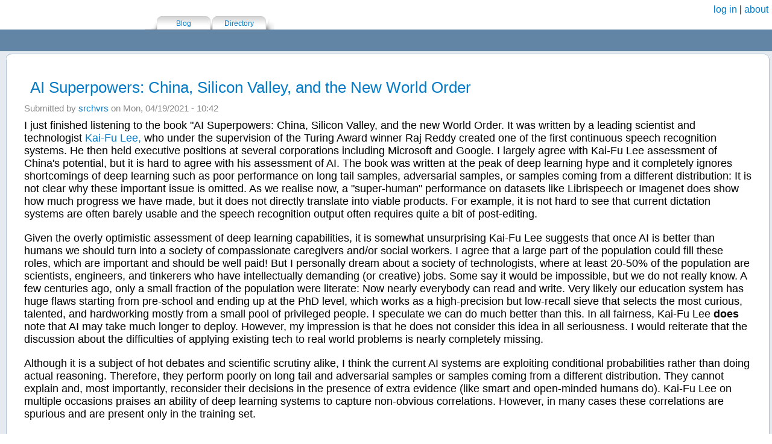

--- FILE ---
content_type: text/html; charset=utf-8
request_url: http://searchivarius.org/?page=1
body_size: 11606
content:
<html>
<head profile="http://www.w3.org/1999/xhtml/vocab">
  <meta http-equiv="Content-Type" content="text/html; charset=utf-8" />
<link rel="shortcut icon" href="http://searchivarius.org/sites/all/themes/searchivarius/favicon.ico" type="image/vnd.microsoft.icon" />
<script type="text/x-mathjax-config">MathJax.Hub.Config({
  extensions: ['tex2jax.js'],
  jax: ['input/TeX','output/HTML-CSS'],
  tex2jax: {
    inlineMath: [ ['$','$'], ['\\(','\\)'] ],
    processEscapes: true
  },
  showProcessingMessages: false,
  messageStyle: 'none'
});</script><link rel="alternate" type="application/rss+xml" title="RSS - blogs" href="http://searchivarius.org/blog/feed" />
<meta name="Generator" content="Drupal 7 (http://drupal.org)" />
<meta name="viewport" content="width=device-width, initial-scale=1" />
  <title>Blogs | searchivarius.org</title>
  <link type="text/css" rel="stylesheet" href="http://searchivarius.org/sites/default/files/css/css_xE-rWrJf-fncB6ztZfd2huxqgxu4WO-qwma6Xer30m4.css" media="all" />
<link type="text/css" rel="stylesheet" href="http://searchivarius.org/sites/default/files/css/css_xGZjEWuToDGtvGndd5G827ub6HJmIKw7d6UBXwBCGiM.css" media="all" />
<link type="text/css" rel="stylesheet" href="http://searchivarius.org/sites/default/files/css/css_ggwmJjnSHIyQGr6BcS46i7z-SeJR7vFJ2H8b7fsUJ1o.css" media="all" />
<link type="text/css" rel="stylesheet" href="http://searchivarius.org/sites/default/files/css/css_pK8VHzQ6x9zBNk_AMavMtFk8P35r9JL1UGew61qansg.css" media="screen" />
  <script type="text/javascript" src="http://searchivarius.org/sites/default/files/js/js_tm1gahPj5RurExr4Zj4GdGvvL7W4-u6_XRVeEsXyp3Q.js"></script>
<script type="text/javascript" src="http://searchivarius.org/sites/default/files/js/js_yE5iUKRcn3Aw0lEzxR25F8hG-KtOEn3KwconVqNw5BQ.js"></script>
<script type="text/javascript" src="http://searchivarius.org/sites/default/files/js/js_gPqjYq7fqdMzw8-29XWQIVoDSWTmZCGy9OqaHppNxuQ.js"></script>
<script type="text/javascript">
<!--//--><![CDATA[//><!--
(function(i,s,o,g,r,a,m){i["GoogleAnalyticsObject"]=r;i[r]=i[r]||function(){(i[r].q=i[r].q||[]).push(arguments)},i[r].l=1*new Date();a=s.createElement(o),m=s.getElementsByTagName(o)[0];a.async=1;a.src=g;m.parentNode.insertBefore(a,m)})(window,document,"script","//www.google-analytics.com/analytics.js","ga");ga("create", "UA-1825924-5", {"cookieDomain":"auto"});ga("send", "pageview");
//--><!]]>
</script>
<script type="text/javascript" src="https://cdnjs.cloudflare.com/ajax/libs/mathjax/2.7.0/MathJax.js?config=TeX-AMS-MML_HTMLorMML"></script>
<script type="text/javascript">
<!--//--><![CDATA[//><!--
jQuery.extend(Drupal.settings, {"basePath":"\/","pathPrefix":"","ajaxPageState":{"theme":"searchivarius","theme_token":"v99heg9zFVxwExffraa4OKQCj5lux6h5k2GNqforYsA","js":{"misc\/jquery.js":1,"misc\/jquery.once.js":1,"misc\/drupal.js":1,"sites\/all\/modules\/wikiext\/wikiext.js":1,"sites\/all\/modules\/mathjax\/mathjax.js":1,"sites\/all\/modules\/google_analytics\/googleanalytics.js":1,"0":1,"https:\/\/cdnjs.cloudflare.com\/ajax\/libs\/mathjax\/2.7.0\/MathJax.js?config=TeX-AMS-MML_HTMLorMML":1},"css":{"modules\/system\/system.base.css":1,"modules\/system\/system.menus.css":1,"modules\/system\/system.messages.css":1,"modules\/system\/system.theme.css":1,"modules\/comment\/comment.css":1,"modules\/field\/theme\/field.css":1,"sites\/all\/modules\/mollom\/mollom.css":1,"modules\/node\/node.css":1,"modules\/user\/user.css":1,"sites\/all\/modules\/ctools\/css\/ctools.css":1,"sites\/all\/modules\/geshifilter\/geshifilter.css":1,"sites\/all\/themes\/searchivarius\/css\/common.css":1,"sites\/all\/themes\/searchivarius\/css\/style.css":1}},"googleanalytics":{"trackOutbound":1,"trackMailto":1,"trackDownload":1,"trackDownloadExtensions":"7z|aac|arc|arj|asf|asx|avi|bin|csv|doc(x|m)?|dot(x|m)?|exe|flv|gif|gz|gzip|hqx|jar|jpe?g|js|mp(2|3|4|e?g)|mov(ie)?|msi|msp|pdf|phps|png|ppt(x|m)?|pot(x|m)?|pps(x|m)?|ppam|sld(x|m)?|thmx|qtm?|ra(m|r)?|sea|sit|tar|tgz|torrent|txt|wav|wma|wmv|wpd|xls(x|m|b)?|xlt(x|m)|xlam|xml|z|zip"}});
//--><!]]>
</script>
</head>
<body class="html front not-logged-in no-sidebars page-blog" >
<div style=" position:absolute;right:2px; top:2px"> <a href="/user/login?destination=%3Fpage%3D1">log in</a> |  <a href="/about">about</a>&nbsp;</div>
  <div id="skip-link">
    <a href="#main-content" class="element-invisible element-focusable">Skip to main content</a>
  </div>
    
  <div id="page-wrapper"><div id="page">

    <div id="header"><div class="section clearfix">

      
    </div></div> <!-- /.section, /#header -->


    <div id="main-wrapper"><div id="main" class="clearfix">

      <div id="content" class="column"><div class="section">
                <a id="main-content"></a>

        <ul class="action-links"></ul>
<table class=upt_style width="100%" border="0" cellpadding="0" cellspacing="0" >
<tr>
  <td height="24" valign="top"><table width="100%" height="24" border="0" cellpadding="0" cellspacing="0" id="menu1">
    <tr>
     <td align="left"><table height="24" border="0" cellpadding="0" cellspacing="0">
       <tr><td><img src="/sites/all/themes/searchivarius/images/empty.gif" width="240" height="1"></td>
         <td width="10"><img src="/sites/all/themes/searchivarius/images/menu.gif" width="10" height="24"></td>
         <td valign="bottom"><img src="/sites/all/themes/searchivarius/images/menu_shadow_s.jpg" width="10" height="24"></td>

         <td valign="bottom"><img src="/sites/all/themes/searchivarius/images/menu_s.jpg" width="7" height="24"></td>
         <td width="75" align="center" valign="bottom" background="/sites/all/themes/searchivarius/images/menu_c.jpg"><div class="menu1"><span class="menu1"><a href="/blog" class="menu1">Blog</a></span></div><img src="/sites/all/themes/searchivarius/images/empty.gif" width="75" height="1"></td>
         <td valign="bottom"><img src="/sites/all/themes/searchivarius/images/menu_e.jpg" width="7" height="24"></td>
         <td valign="bottom"><img src="/sites/all/themes/searchivarius/images/menu_shadow_c.jpg" width="3" height="24"></td>

         <td valign="bottom"><img src="/sites/all/themes/searchivarius/images/menu_s.jpg" width="7" height="24"></td>
         <td width="75" align="center" valign="bottom" background="/sites/all/themes/searchivarius/images/menu_c.jpg"><div class="menu1"><span class="menu1"><a href="/dir/000" class="menu1">Directory</a></span></div><img src="/sites/all/themes/searchivarius/images/empty.gif" width="75" height="1"></td>
         <td valign="bottom"><img src="/sites/all/themes/searchivarius/images/menu_e.jpg" width="7" height="24"></td>
         <td valign="bottom"><img src="/sites/all/themes/searchivarius/images/menu_shadow_c.jpg" width="3" height="24"></td>

         <td width="100%" valign="bottom"><img src="/sites/all/themes/searchivarius/images/menu_shadow_e.jpg" width="11" height="24"></td>

     </tr>

   </table></td>

  </tr>

 </table></td>

</tr>
<tr>

    <td height="18" valign="top">

    <table width="100%" height="18" border="0" cellpadding="0" cellspacing="0">

      <tr>

        <td width="80%" background="/sites/all/themes/searchivarius/images/search_bg.gif" bgcolor="#6385A5"><img src="/sites/all/themes/searchivarius/images/empty.gif" width="20" height="1"></td>

        <td width="20%" align="right" valign="middle" background="/sites/all/themes/searchivarius/images/search_bg.gif" bgcolor="#6385A5"><table height="1" border="0" cellpadding="2" cellspacing="0">

            <tr> 
<td></td><td></td></tr>

          </table></td>

        <td width="1" background="/sites/all/themes/searchivarius/images/search_bg.gif" bgcolor="#6385A5"><img src="/sites/all/themes/searchivarius/images/search_bg.gif" width="1" height="18">&nbsp;</td>

      </tr>

    </table>

    </td>

</tr>
 <tr>

    <td valign="top" background="/sites/all/themes/searchivarius/images/page_bg.gif" bgcolor="#E5EAF0">

	<table width="100%" height="100%" border="0" cellpadding="0" cellspacing="0" id="content" ><!-- content and nav. menu table-->

        <tr height="1">

          <td width="0"><img src="/sites/all/themes/searchivarius/images/empty.gif" width="0" height="4"></td>

          <td></td>

        </tr>

        <tr>
          <td width="0" valign="top">

	  <table width="100%" cellpadding="0" cellspacing="0"><!-- table for left, menu, part -->

          <tr><td>

        
        </td></tr>

	  </table>

          </td>

          <td valign="top"><!-- content part -->
<table width="100%" height="100%" id="content"  border="0" cellpadding="0" cellspacing="0" bgcolor="#FFFFFF">

        <tr> <td width="10" background="/sites/all/themes/searchivarius/images/page_bg.gif" bgcolor="#E5EAF0"><img src="/sites/all/themes/searchivarius/images/empty.gif" width="10" height="1"></td>

              <td width="10"><img src="/sites/all/themes/searchivarius/images/page_ugol1.gif" width="10" height="10"></td>

              <td height="10" background="/sites/all/themes/searchivarius/images/page_top.gif"><img src="/sites/all/themes/searchivarius/images/page_top.gif" width="2" height="10"></td>

              <td width="9"><img src="/sites/all/themes/searchivarius/images/page_ugol2.gif" width="9" height="10"></td>

              <td width="4" background="/sites/all/themes/searchivarius/images/page_bg.gif" bgcolor="#E5EAF0"><img src="/sites/all/themes/searchivarius/images/empty.gif" width="1" height="1"></td>

            </tr>

            <tr>

              <td width="10" background="/sites/all/themes/searchivarius/images/page_bg.gif" bgcolor="#E5EAF0"><img src="/sites/all/themes/searchivarius/images/empty.gif" width="10" height="1"></td>

              <td width="9" background="/sites/all/themes/searchivarius/images/page_left.gif"><img src="/sites/all/themes/searchivarius/images/empty.gif" width="9" height="2"></td>

              <td><table width="100%" height="100%" cellpadding="20"><tr><td valign="top" align="left">
 
              <div id="breadcrumb"></div>
<!-- begin content -->
  <div class="region region-content">
    <div id="block-system-main" class="block block-system">

    
  <div class="content">
    <div id="node-139" class="node node-blog node-teaser">

  
        <h2><a href="/blog/ai-superpowers-china-silicon-valley-and-new-world-order">AI Superpowers: China, Silicon Valley, and the New World Order</a></h2>
    
      <span class="submitted">Submitted by <a href="/users/srchvrs" title="View user profile." class="username">srchvrs</a> on Mon, 04/19/2021 - 10:42</span>
  
  <div class="content clearfix">
    <div class="field field-name-body field-type-text-with-summary field-label-hidden"><div class="field-items"><div class="field-item even"><p><font size="+1">I just finished listening to the book "AI Superpowers: China, Silicon Valley, and the new World Order. It was written by a leading scientist and technologist <a href="https://en.wikipedia.org/wiki/Kai-Fu_Lee">Kai-Fu Lee,</a> who under the supervision of the Turing Award winner Raj Reddy created one of the first continuous speech recognition systems. He then held executive positions at several corporations including Microsoft and Google. I largely agree with Kai-Fu Lee assessment of China's potential, but it is hard to agree with his assessment of AI.  The book was written at the peak of deep learning hype and it completely ignores shortcomings of deep learning such as poor performance on long tail samples, adversarial samples, or samples coming from a different distribution:  It is not clear why these important issue is omitted. As we realise now, a "super-human" performance on datasets like Librispeech or Imagenet does show how much progress we have made, but it does not directly translate into viable products. For example, it is not hard to see that current dictation systems are often barely usable and the speech recognition output often requires quite a bit of post-editing. </font></p>
<p><font size="+1"> Given the overly optimistic assessment of deep learning capabilities, it is somewhat unsurprising Kai-Fu Lee suggests that once AI is better than humans we should turn into a society of compassionate caregivers and/or social workers. I agree that a large part of the population could fill these roles, which are important and should be well paid! But I personally dream about a society of technologists, where at least 20-50% of the population are scientists, engineers, and tinkerers who have intellectually demanding (or creative) jobs. Some say it would be impossible, but we do not really know. A few centuries ago, only a small fraction of the population were literate: Now nearly everybody can read and write. Very likely our education system has huge flaws starting from pre-school and ending up at the PhD level, which works as a high-precision but low-recall sieve that selects the most curious, talented, and hardworking mostly from a small pool of privileged people. I speculate we can do much better than this. In all fairness, Kai-Fu Lee <b>does</b> note that AI may take much longer to deploy. However, my impression is that he does not consider this idea in all seriousness. I would reiterate that the discussion about the difficulties of applying existing tech to real world problems is nearly completely missing.</font></p>
<p><font></font></p>
<p><font size="+1">Although it is a subject of hot debates and scientific scrutiny alike, I think the current AI systems are exploiting conditional probabilities rather than doing actual reasoning. Therefore, they perform poorly on long tail and adversarial samples or samples coming from a different distribution. They cannot explain and, most importantly, reconsider their decisions in the presence of extra evidence (like smart and open-minded humans do). Kai-Fu Lee on multiple occasions praises an ability of deep learning systems to capture non-obvious correlations. However, in many cases these correlations are spurious and are present only in the training set.</font></p>
<p><font></font></p>
<p><font size="+1">On the positive side, Kai-Fu Lee seems to care a lot about humans whose jobs are displaced by AI. However, as I mentioned before, he focuses primarily on the apocalyptic scenario where machines are rapidly taking over the jobs. Thus, he casually discusses an automation of a profession <a href="http://searchivarius.org/blog/will-natural-language-processing-engineers-find-it-hard-get-work-future-once-computers-are">as tricky as software engineering,</a> whereas in reality <a href="https://landline.media/report-explores-how-self-driving-trucks-will-impact-trucking-jobs/">it is difficult to fully replace even truckers</a> (despite more than 30 years of research on autonomous driving). More realistically, we are moving towards a society of computer-augmented humans, where computers perform routine tasks and humans set higher-level goals and control their execution. We have been augmented by (first simple) and now by very sophisticated tools for hundreds of thousands years already, but the augmentation process has accelerated recently. It is, however, still very difficult for computers to consume (on their own) raw and unstructured information and convert it into the format that simple algorithms can handle. For example, a lot of mathematics may be automatable once a proper formalization is done, but formalization seems to be a much more difficult process compared to finding correlations in data.</font></p>
<p><font size="+1">In conclusion, there are a lot of Kai-Fu Lee statements that are impossible to disagree with. Most importantly, China <b>is rapidly</b> becoming a scientific (and AI) powerhouse. In that, there has been a lot of complacency in the US (and other Western countries) with respect to this change. Not only is there little progress in improving basic school education and increasing the spending on fundamental sciences, but the competitiveness of US companies has been adversely affected by regressive immigration policies (especially during the Trump presidency). True that the West is still leading, but China is catching up quickly. This is especially worrisome given a recent history of <a href="https://www.ndtv.com/world-news/taiwan-strait-to-himalayas-china-bullying-neighbours-says-us-2289503">bullying neighboring states</a>. The next Sputnik moment is coming and we better be prepared.</font></p>
</div></div></div>  </div>

  <div class="clearfix">
          <div class="links"><ul class="links inline"><li class="blog_usernames_blog first last"><a href="/blogs/srchvrs" title="Read srchvrs&#039;s latest blog entries.">srchvrs&#039;s blog</a></li>
</ul></div>
          </div>

</div>
<br><br>
<div id="node-138" class="node node-blog node-teaser">

  
        <h2><a href="/blog/systematic-evaluation-transfer-learning-and-pseudo-labeling-bert-based-ranking-models">A Systematic Evaluation of Transfer Learning and Pseudo-labeling with BERT-based Ranking Models</a></h2>
    
      <span class="submitted">Submitted by <a href="/users/srchvrs" title="View user profile." class="username">srchvrs</a> on Thu, 04/15/2021 - 13:17</span>
  
  <div class="content clearfix">
    <div class="field field-name-body field-type-text-with-summary field-label-hidden"><div class="field-items"><div class="field-item even"><p><font size="+1">Due to high annotation costs making the best use of existing human-created training data is an important research direction. We, therefore, carried out <a href="https://arxiv.org/abs/2103.03335">a systematic evaluation of transferability of BERT-based neural ranking models across five English datasets</a>. Previous studies focused primarily on zero-shot and few-shot transfer from a large dataset to a dataset with a small number of queries. In contrast, each of our collections has a substantial number of queries, which enables a full-shot evaluation mode and improves reliability of our results. Furthermore, since source datasets licences often prohibit commercial use, we compare transfer learning to training on pseudo-labels generated by a BM25 scorer. We find that training on pseudo-labels—possibly with subsequent fine-tuning using a modest number of annotated queries—can (sometimes) produce a competitive or better model compared to transfer learning. I am quite happy our study is accepted for presentation at SIGIR 2021.</font></p>
<p><font size="+1">We have tried to answer several research questions related to the usefulness of transfer learning and pseudo-labeling in the small and big data regime. It was quite interesting to verify the pseudo-labeling results of a now well-known paper <a href="https://arxiv.org/abs/1704.08803">Dehghani, Zamani, and friends "Neural ranking models with weak supervision," </a> where they showed that training a student neural network using BM25 as a teacher model allows one to greatly outperform BM25. Dehghani et al. trained a pre-BERT neural model using an insane amount of computation. However, we thought a BERT-based model, which is already massively pre-trained, could be fine-tuned more effectively. And, indeed, on all the collections we were able to outperform BM25 in just a few hours. However, the gains were rather modest: 5-15%.</font></p>
<p></p>
<p><font size="+1">In that, we find that transfer-learning has a mixed success, which is not totally unsurprising due to a potential distribution shift: Pseudo-labeling, in contrast, uses only in-domain text data. Even though transfer learning and/or pseudo-labeling can be both effective, it is natural to try improving the model using a small number of available in-domain queries. However, this is not always possible due to a <a href="https://www.aclweb.org/anthology/2020.sustainlp-1.14/">"A Little Bit Is Worse Than None"</a> phenomenon, where training on small amounts of in-domain data degrades performance. Previously it was observed on Robust04, but we confirm it can happen elsewhere as well. Clearly, future work should focus on fixing this issue.</font></p>
<p><font size="+1">We also observe that beating BM25 sometimes requires quite a few queries. Some other groups obtained better results in training/fine-tuning a BERT-based model using a few queries from scratch (without using a transferred model). One reason why this might be the case is that our collections have rather shallow pools of judged queries (compared to TREC collections): MS MARCO has about one positive example per query and other collections have three-four.  Possibly, few-shot training can be improved with a target corpus pre-training. We have found, though, that target corpus pre-training is only marginally useful in the full-data regime. Thus we have not used it in the few-data regime. In retrospect, this could have made a difference and we need to consider this option in the future, especially, IR-specific pre-training approaches such as <a href="https://arxiv.org/abs/2010.10137">PROP.</a> Finally, it was also suggested to compare fine-tuning BERT with fine-tuning <a href="https://arxiv.org/abs/2003.06713">a sequence-to-sequence model as the latter may train more effectively in the small-data regime.</a></font></p>
</div></div></div>  </div>

  <div class="clearfix">
          <div class="links"><ul class="links inline"><li class="blog_usernames_blog first last"><a href="/blogs/srchvrs" title="Read srchvrs&#039;s latest blog entries.">srchvrs&#039;s blog</a></li>
</ul></div>
          </div>

</div>
<br><br>
<div id="node-137" class="node node-blog node-promoted node-teaser">

  
        <h2><a href="/blog/exploring-classic-and-neural-lexical-translation-models-information-retrieval-interpretability">Exploring Classic and Neural Lexical Translation Models for Information Retrieval: Interpretability, Effectiveness, and Efficiency Benefits</a></h2>
    
      <span class="submitted">Submitted by <a href="/users/srchvrs" title="View user profile." class="username">srchvrs</a> on Thu, 03/04/2021 - 21:52</span>
  
  <div class="content clearfix">
    <div class="field field-name-body field-type-text-with-summary field-label-hidden"><div class="field-items"><div class="field-item even"><p><font size="+1">We studied the utility of the lexical translation model (IBM Model 1) for English text retrieval, in particular, its neural variants that are trained end-to-end. <a href="https://arxiv.org/abs/2102.06815">I am quite happy that our study</a> is going to be presented at ECIR 2021. Using traditional and/or neural Model 1 we produced best neural and non-neural runs <a href="https://microsoft.github.io/MSMARCO-Document-Ranking-Submissions/leaderboard/">on the MS MARCO document ranking leaderboard in late 2020.</a> Also, at the moment of writing this blog post, our BERT-Model1 submission holds the second place. Besides leaderboarding, we have made several interesting findings related to efficiency, effectiveness, and interpretability, which we describe below. Of course, getting strong results requires more than a good architecture, but we find it interesting that some of the top submissions can be achieved using a partially interpretable model.</font></p>
<p></p>
<p><font size="+1">First of all, given enough training data the traditional, i.e., non-neural, IBM Model 1 can sufficiently boost performance of a retrieval system: Using the traditional Model 1, we produced the best traditional run <a href="https://arxiv.org/abs/2012.08020">on the MS MARCO leaderboard in 2020/12/06.</a> However, the non-neural Model 1 does not work very well when queries are much shorter than respective relevant documents. We suspect this was the main reason why this model was not used much by the retrieval community in the past.</font></p>
<p><font size="+1">We can, nevertheless, come up with an effective neural parametrization of this traditional model, which leads to a substantial improvement on MS MARCO data (for both passage and document retrieval). Furthermore, the resulting context-free neural Model 1 can be pruned: As a result we get a sparse matrix of conditional probabilities. Sparsification does not decrease accuracy, but the sparsified model can run on CPU <b>thousands</b> of times faster compared to a BERT-based ranker. This model can improve performance of the candidate-generation stage without expensive index-time precomputation and query-time manipulation with large tensors. We are not aware of any other neural re-ranking model that has this nice property.</font></p>
<p><font size="+1">A neural Model 1 can also be used as an aggregator layer on top of contextualized embeddings produced by BERT. This layer is quite interpretable: BERT-Model1 generates a <b>single</b> similarity score for every pair of a query and a document token, which can be interpreted as a conditional translation probability. Then these scores are combined using a standard product-of-sum formula:</font></p>
<p>$$<br />
P(Q|D)=\prod\limits_{q \in Q}  \sum\limits_{d \in D} T(q|d) P(d|D),<br />
$$</p>
<p><font size="+1">where $Q$ is a query and $q$ is a query token. $D$ is a document and $d$ is a document token. Although more studies are needed to verify this hypothesis: Yet, we think having an interpretable layer can be useful for model debugging. In any case, this layer has a better interpretability <a href="https://arxiv.org/abs/2002.01854">compared to prior work</a>, which uses a kernel-based formula by <a href="https://dl.acm.org/doi/abs/10.1145/3077136.3080809">Xiong et al.</a> to compute soft-match counts over contextualized embeddings. Because each pair of query-document tokens produces several soft-match values corresponding to different thresholds, it is problematic to aggregate these values in an explainable way. </font></p>
<p><font size="+1">In conclusion, we note that this partial interpretability comes virtually for free. It does not degrade efficiency or accuracy. In fact, BERT-Model 1 has slightly better accuracy compared to a vanilla BERT (monoBERT) that makes predictions on truncated documents. This small accuracy gain, however, was likely key to obtaining strong results on MS MARCO.</font></p>
</div></div></div>  </div>

  <div class="clearfix">
          <div class="links"><ul class="links inline"><li class="blog_usernames_blog first last"><a href="/blogs/srchvrs" title="Read srchvrs&#039;s latest blog entries.">srchvrs&#039;s blog</a></li>
</ul></div>
          </div>

</div>
<br><br>
<div id="node-135" class="node node-blog node-teaser">

  
        <h2><a href="/blog/remembering-jaime-carbonell">Remembering Jaime Carbonell</a></h2>
    
      <span class="submitted">Submitted by <a href="/users/srchvrs" title="View user profile." class="username">srchvrs</a> on Wed, 03/03/2021 - 21:02</span>
  
  <div class="content clearfix">
    <div class="field field-name-body field-type-text-with-summary field-label-hidden"><div class="field-items"><div class="field-item even"><p><font size="+1">It was both sad and enlightening to (virtually) attend a <a href="https://www.cs.cmu.edu/events/carbonell-memorial">memorial honoring the former Language Technologies Institute director and founder Jaime Carbonell</a>, who untimely passed away one year ago. Jaime started working on NLP and machine translation when very few people believed these tasks were doable. It was a risky move, which required a lot of courage, foresight, energy, not to mention scientific, and organizational talent. He had it all and he had a huge impact on the field as a scientist, advisor, and a leader of an influential language-research institution. I had very few personal interactions with Jaime, but my life was greatly impacted by the institute that Jaime created and that ventured to take an old dude like myself aboard. I hope we, all the former and current students, can become technology and thought leaders Jaime wanted us to be.</font></p>
</div></div></div>  </div>

  <div class="clearfix">
          <div class="links"><ul class="links inline"><li class="blog_usernames_blog first last"><a href="/blogs/srchvrs" title="Read srchvrs&#039;s latest blog entries.">srchvrs&#039;s blog</a></li>
</ul></div>
          </div>

</div>
<br><br>
<div id="node-134" class="node node-blog node-teaser">

  
        <h2><a href="/blog/theorist-vs-experimentalists">theorists vs experimentalists</a></h2>
    
      <span class="submitted">Submitted by <a href="/users/srchvrs" title="View user profile." class="username">srchvrs</a> on Thu, 01/28/2021 - 12:17</span>
  
  <div class="content clearfix">
    <div class="field field-name-body field-type-text-with-summary field-label-hidden"><div class="field-items"><div class="field-item even"><p><font size="+1">This was prompted by several recent posts, in particular, by <a href="https://twitter.com/zacharylipton/status/1354649259749027841">Zach Lipton's tweet</a>, where he complained that all ML culture has been revolving around hacking: <i> "The dominant practice of the applied machine learnist has shifted from ad-hoc feature hacking (2000s) to ad-hoc architecture hacking (2010s) to ad-hoc pre-training hacking (2020s)."</i></font></p>
<p><font size="+1">This may seem to be just another (relatively innocent) complaint about the lack of rigor and scholarship in the machine learning field. However, in my opinion, it represents a much bigger issue, namely, a divide between theorists and experimentalists; between tinkerers and scholars. There are very different opinions on both sides of this divide. For example, my friend and co-author Daniel Lemire goes rather far by saying that <a href="https://lemire.me/blog/2017/09/14/scholarship-is-conservative-tinkering-is-progressive/">scholarship is conservative while tinkering is progressive.</a> On the other side, we have people eager to label tinkerers and experimentalists as <b>tech bros</b> or <b>merely</b> engineers.</font></p>
<p><font size="+1">I do not subscribe to any of these extremes. However, I believe that tinkering has been an <b>essential</b>, if not <b>the primary</b> engine of progress. There is an understandable desire to explain things, which amounts to building a theoretical model of the world. This is clearly super-useful, but there are limitations. First of all, theories are not bullet-proof. They aim to explain experimental data and they evolve over time. One example is a "contest" between Geo- vs Heliocentric systems. At some point, <a href="http://searchivarius.org/blog/my-aha-moments-machine-learningdata-science">the Geocentric system was better supported by data, despite being wrong (in the modern understanding)</a>. Somewhat similarly, we had to amend Newton's physics and we will probably have to make many amendments to existing theoretical models as well. </font></p>
<p><font size="+1">Second, theories are limited, often to a great extent. One has to make assumptions (which never truly hold in practice) as well as a lot of simplifications. One of my most favorite examples is <a href="http://searchivarius.org/blog/does-locality-sensitive-hashing-lsh-analysis-has-fatal-flaw">a theory of locality-sensitive hashing.</a> Another example is parsing in natural language processing (NLP). Parsing is a crucial component of a rule-based (and hybrid) NLP. There was a lot of effort devoted to making parsing effective, in particular, by training (deep) neural networks models to do parsing. Despite being improved by deep learning, parsing is not particularly popular nowadays. One problem, in my opinion, is that linguistic theory behind parsing permits explaining only a limited number of language phenomena. Thus, these theories (so far) have been more useful to <a href="https://arxiv.org/abs/2005.04118">debugging existing neural networks</a> rather than for building fully-functional applications such as question-answering or sentiment analysis systems.</font></p>
<p><font size="+1">In summary, I would emphasize that theory is certainly useful: not only to fully understand the world, but also to provide insights for tinkering. That said, I believe it is and will continue to be limited, so we cannot dismiss tinkering as some sort of inferior approach to do science/engineering. Daniel Lemire also notes that <a href="https://lemire.me/blog/2017/09/14/scholarship-is-conservative-tinkering-is-progressive/">tinkering is dangerous</a> and it is hard to disagree. The dangers need to be mitigated. However, I do not think it is realistic to expect people to wait till fully-formed useful theories appear, in particular, because this depends on tinkerers producing experimental results.</font></p>
</div></div></div>  </div>

  <div class="clearfix">
          <div class="links"><ul class="links inline"><li class="blog_usernames_blog first last"><a href="/blogs/srchvrs" title="Read srchvrs&#039;s latest blog entries.">srchvrs&#039;s blog</a></li>
</ul></div>
          </div>

</div>
<br><br>
<h2 class="element-invisible">Pages</h2><div class="item-list"><ul class="pager"><li class="pager-first first"><a title="Go to first page" href="/blog">« first</a></li>
<li class="pager-previous"><a title="Go to previous page" href="/blog">‹ previous</a></li>
<li class="pager-item"><a title="Go to page 1" href="/blog">1</a></li>
<li class="pager-current">2</li>
<li class="pager-item"><a title="Go to page 3" href="/blog?page=2">3</a></li>
<li class="pager-item"><a title="Go to page 4" href="/blog?page=3">4</a></li>
<li class="pager-item"><a title="Go to page 5" href="/blog?page=4">5</a></li>
<li class="pager-item"><a title="Go to page 6" href="/blog?page=5">6</a></li>
<li class="pager-item"><a title="Go to page 7" href="/blog?page=6">7</a></li>
<li class="pager-item"><a title="Go to page 8" href="/blog?page=7">8</a></li>
<li class="pager-item"><a title="Go to page 9" href="/blog?page=8">9</a></li>
<li class="pager-ellipsis">…</li>
<li class="pager-next"><a title="Go to next page" href="/blog?page=2">next ›</a></li>
<li class="pager-last last"><a title="Go to last page" href="/blog?page=19">last »</a></li>
</ul></div>  </div>
</div>
  </div>
<a href="/blog/feed" class="feed-icon" title="Subscribe to RSS - blogs"><img src="http://searchivarius.org/misc/feed.png" width="16" height="16" alt="Subscribe to RSS - blogs" /></a>
<!-- end content -->
</div>
</td></tr></table></td>

              <td width="9" background="/sites/all/themes/searchivarius/images/page_right.gif"><img src="/sites/all/themes/searchivarius/images/page_right.gif" width="9" height="2"></td>

              <td width="4" background="/sites/all/themes/searchivarius/images/page_bg.gif" bgcolor="#E5EAF0"><img src="/sites/all/themes/searchivarius/images/empty.gif" width="4" height="1"></td>

            </tr>

            <tr>

	      <td width="10" background="/sites/all/themes/searchivarius/images/page_bg.gif" bgcolor="#E5EAF0"><img src="/sites/all/themes/searchivarius/images/empty.gif" width="10" height="1"></td>

              <td width="10"><img src="/sites/all/themes/searchivarius/images/page_ugol4.gif" width="10" height="10"></td>

              <td height="10" background="/sites/all/themes/searchivarius/images/page_bottom.gif"><img src="/sites/all/themes/searchivarius/images/page_bottom.gif" width="2" height="10"></td>

              <td width="9"><img src="/sites/all/themes/searchivarius/images/page_ugol3.gif" width="9" height="10"></td>

              <td width="4" background="/sites/all/themes/searchivarius/images/page_bg.gif" bgcolor="#E5EAF0"><img src="/sites/all/themes/searchivarius/images/empty.gif" width="1" height="1"></td>

            </tr>

 </table>
         </td>

        </tr>

      </table>

      </td>

  </tr>

  <tr  bgcolor="#E5EAF0" background="/sites/all/themes/searchivarius/images/page_bg.gif"><td>

  <img src="/sites/all/themes/searchivarius/images/empty.gif" width="3" height="3"></td><td></td>

  </tr>

</table>
</div></div> <!-- /.section, /#content -->
</div></div> <!-- /#main, /#main-wrapper -->
<div id="footer"><div class="section">
</div></div> <!-- /.section, /#footer -->
</div></div> <!-- /#page, /#page-wrapper -->

  </body>
</html>


--- FILE ---
content_type: application/javascript
request_url: http://searchivarius.org/sites/default/files/js/js_yE5iUKRcn3Aw0lEzxR25F8hG-KtOEn3KwconVqNw5BQ.js
body_size: 469
content:
function chTxt(el, text) {
    // Safari and some FF work around
    if (el.innerText) {
        el.innerText = text;
    } else if (el.firstChild && el.firstChild.nodeValue) {
        el.firstChild.nodeValue = text;
    }
}
function ttoc(){
    var toc = document.getElementById('page-toc');
    var lnk = document.getElementById('tog-link');
    var dc  = document.cookie;

    if (toc && lnk) {
        if (toc.style.display == 'none') {
            toc.style.display = 'block';
            document.cookie = "hidetoc=0";
            chTxt(lnk, HideText);
        } else {
            toc.style.display = 'none';
            document.cookie = "hidetoc=1";
            chTxt(lnk, ShowText);
        }
    }
}
;
/**
 * @file
 * JavaScript file for the MathJax module.
 */

/**
 * Typeset MathJax if ajax executes.
 */
Drupal.behaviors.mathjaxBehavior = {
  attach: function (context, settings) {
    jQuery(document).ajaxComplete(function() {
      MathJax.Hub.Queue(["Typeset",MathJax.Hub]);
    });
  }
};
;
